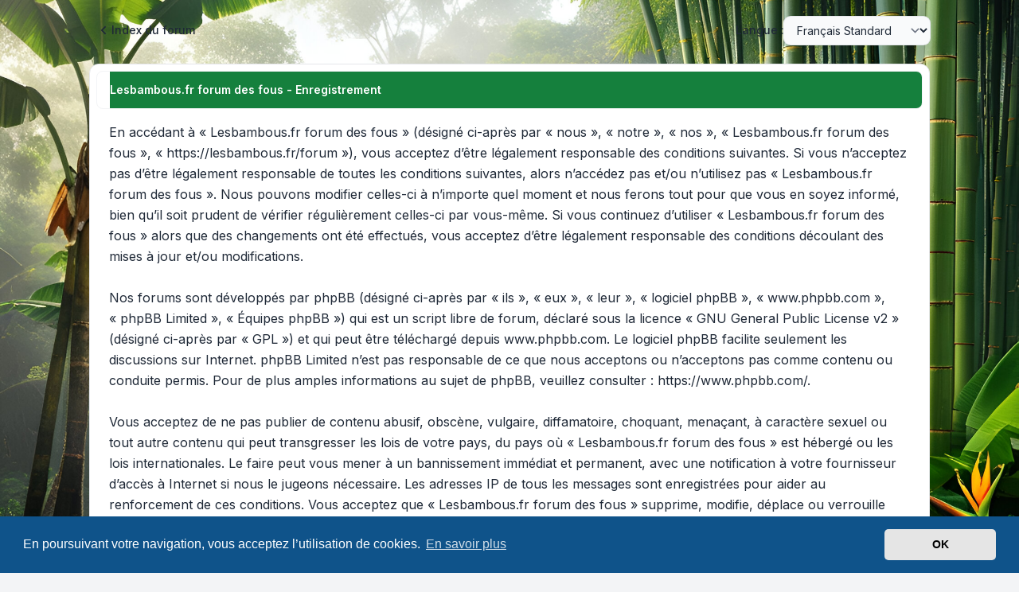

--- FILE ---
content_type: text/html; charset=UTF-8
request_url: http://lesbambous.fr/forum/ucp.php?mode=register&sid=a15bbaa47aa44c6b3d1c60024eecef70
body_size: 6305
content:
<!DOCTYPE html>
<html dir="ltr" lang="fr" class="auto custom_scrollbar">
  <head>
    <meta charset="utf-8">
    <meta http-equiv="X-UA-Compatible" content="IE=edge">
    <meta name="viewport" content="width=device-width, initial-scale=1">
    <meta name="theme-color" content="rgb(21, 128, 61)">
    
    <title>Lesbambous.fr forum des fous - Panneau de l’utilisateur - S’enregistrer</title>

          <link rel="alternate" type="application/atom+xml" title="Flux - Lesbambous.fr forum des fous" href="/forum/app.php/feed?sid=ca64d13937a7bf5fbfef75dcd91a3373">            <link rel="alternate" type="application/atom+xml" title="Flux - Tous les forums" href="/forum/app.php/feed/forums?sid=ca64d13937a7bf5fbfef75dcd91a3373">      <link rel="alternate" type="application/atom+xml" title="Flux - Nouveaux sujets" href="/forum/app.php/feed/topics?sid=ca64d13937a7bf5fbfef75dcd91a3373">      <link rel="alternate" type="application/atom+xml" title="Flux - Sujets actifs" href="/forum/app.php/feed/topics_active?sid=ca64d13937a7bf5fbfef75dcd91a3373">                      
    
                    		    <link rel="icon" type="image/png" sizes="16x16" href="./styles/zeina/theme/images/lesbambousfr2024-2-16x16.png">
          		    <link rel="icon" type="image/png" sizes="32x32" href="./styles/zeina/theme/images/lesbambousfr2024-2-32x32.png">
          		    <link rel="icon" type="image/png" sizes="48x48" href="./styles/zeina/theme/images/lesbambousfr2024-2-48x48.png">
          		    <link rel="shortcut icon" type="image/png" sizes="192x192" href="./styles/zeina/theme/images/lesbambousfr2024-2-192x192.png">
          		    <link rel="apple-touch-icon" type="image/png" sizes="180x180" href="./styles/zeina/theme/images/lesbambousfr2024-2-180x180.png">
                  
    <link href="./styles/zeina/theme/assets/css/stylesheet.min.css?assets_version=377" rel="stylesheet" media="screen">

    
         <link href="./assets/css/font-awesome.min.css?assets_version=377" rel="stylesheet">
    
          <link href="./assets/cookieconsent/cookieconsent.min.css?assets_version=377" rel="stylesheet" media="screen">
    
          <link rel="preconnect" href="https://fonts.googleapis.com">
      <link rel="preconnect" href="https://fonts.gstatic.com" crossorigin>
      <link rel="preload" href="https://fonts.googleapis.com/css2?family=Inter:wght@400;500;600;700&display=swap" as="style" onload="this.onload=null;this.rel='stylesheet'">
      <noscript><link rel="stylesheet" href="https://fonts.googleapis.com/css2?family=Inter:wght@400;500;600;700&display=swap"></noscript>
        
    <meta name="apple-mobile-web-app-capable" content="yes">
<meta name="apple-mobile-web-app-title" content="Lesbambous.f">

<link rel="manifest" href="/forum/app.php/manifest?sid=ca64d13937a7bf5fbfef75dcd91a3373" crossorigin="use-credentials">


    <link href="./ext/skouat/ppde/styles/zeina/theme/donation.css?assets_version=377" rel="stylesheet" media="screen">
<link href="./ext/phpbb/ads/styles/zeina/theme/phpbbads.css?assets_version=377" rel="stylesheet" media="screen">

    

            
        
            
        
    
        
    
        
    
        
    
        
    
    
        
    <style>
      html {
        --color-primary: 21, 128, 61;
        --color-primary-dark: 21, 128, 61;
        --color-text: 21, 128, 61;
        --color-text-dark: 74, 222, 128;
        --color-secondary: 107, 114, 128;
        --body-image: url("./styles/zeina/theme/images/pixelcut-export.jpg") center center / cover no-repeat fixed;
        --header-height: 200px;
        --header-height-sm: 200px;
        --header-image: ;
        --header-image-sm: var(--header-image);
        --header-color: rgba(37, 99, 235, 0.2);
        --panel-overlay: rgb(21, 128, 61);
        --panel-overlay-dark: rgb(21, 128, 61);
        --panel-bg: var(--panel-overlay);
        --panel-bg-dark: var(--panel-overlay-dark);
        font-family: "Inter", sans-serif;
      }

      html.dark {
        --color-secondary: 156, 163, 175;
      }

      body, main {
        background: var(--body-image);
      }

      .card-title::before {
        background: var(--panel-bg);
      }
      :is(.dark .card-title::before) {
        background: var(--panel-bg-dark);
      }

      @media (min-width: 768px) {
        .header-section .header-image {
          background: var(--header-image);
        }
      }
      @media not all and (min-width: 768px) {
        .header-section .header-image {
          background: var(--header-image-sm);
        }
      }

      
            .icon, .button .icon, blockquote cite:before, .uncited:before {
        display: inline-block;
        font-family: FontAwesome;
        font-weight: normal;
        font-style: normal;
        font-variant: normal;
        font-size: 14px;
        line-height: 1;
        text-rendering: auto;
        -webkit-font-smoothing: antialiased;
        -moz-osx-font-smoothing: grayscale;
      }
      
      .topic-icon::after {
        background-image: var(--topic-icon);
      }
    </style>
    
    
          <script>
        // Toggle theme mode (Light / Dark)
        const prefersDarkMode = window.matchMedia('(prefers-color-scheme: dark)').matches;

        const theme = localStorage.getItem("zeina_theme_mode") || (prefersDarkMode ? "dark" : "light");
        document.documentElement.classList.add(theme);

        const themeMode = () => {
          localStorage.setItem("zeina_theme_mode", document.documentElement.classList.contains("dark") ? "light" : "dark" );
          document.documentElement.classList.toggle("dark");
        }
      </script>
      </head>

  <body id="phpbb" class="bg-gray-100 text-gray-800 leading-relaxed relative dark:bg-[#1b2335] dark:text-slate-200 fixed-navbar card-primary zoom_effect ">
        <div class="wrapper flex flex-col min-h-screen">
      <a id="top" class="top-anchor" accesskey="t"></a>

            
            
            <main id="page-body" class="page-body flex-grow w-full bg-gray-100 dark:bg-[#1b2335]">
        <div class="max-w-6xl layout-container mx-auto p-4 lg:px-8">
          <a id="start_here" class="anchor"></a>
                    	<script>
		var u_phpbb_ads_click = '\/forum\/app.php\/adsclick\/0';
	</script>
	

<script>
	/**
	* Change language
	*/
	function change_language(lang_iso)
	{
		document.cookie = 'boous_h89645_lang=' + lang_iso + '; path=/';
		document.forms['register'].change_lang.value = lang_iso;
		document.forms['register'].submit();
	}
</script>

<div class="min-h-full">
	<div class="flex flex-wrap gap-4 justify-between px-4">
		<div id="return_to_index" class="inline-block">
			<a href="./index.php?sid=ca64d13937a7bf5fbfef75dcd91a3373" class="flex items-center gap-1.5 ripple rounded-lg p-2 py-3 hover:text-color hover:bg-primary/[0.08] dark:text-white dark:hover:text-color-dark dark:hover:bg-primary-dark/10 font-medium text-sm">
				<svg data-icon="ri:arrow-left-s-line" class="iconify" width="20" height="20" style="min-width: 20px; min-height: 20px;" xmlns="http://www.w3.org/2000/svg" viewBox="0 0 24 24"><path fill="currentColor" d="m10.828 12l4.95 4.95l-1.414 1.415L8 12l6.364-6.364l1.414 1.414z"/></svg>
				<span>Index du forum</span>
			</a>
		</div>
					<form method="post" action="./ucp.php?mode=register&amp;sid=ca64d13937a7bf5fbfef75dcd91a3373" id="register" class="flex items-center gap-2 text-sm">
				<label for="lang" class="font-medium">Langue :</label><select class="py-2 dark:bg-slate-900 dark:border-slate-950/20" name="lang" id="lang" onchange="change_language(this.value); return false;" title="Langue"><option value="en">British English</option><option value="fr" selected="selected">Français Standard</option></select>
				<input type="hidden" name="change_lang" value="" />

			</form>
			</div>
	<div class="flex flex-col justify-center mt-5 px-4 mb-4">
		<div class="card">
			<div class="card-title flex max-md:flex-col-reverse md:items-center justify-between gap-3">
				<h2 class="sitename-title">Lesbambous.fr forum des fous - Enregistrement</h2>
			</div>
			<div>
								<div class="agreement p-4">En accédant à « Lesbambous.fr forum des fous » (désigné ci-après par « nous », « notre », « nos », « Lesbambous.fr forum des fous », « https://lesbambous.fr/forum »), vous acceptez d’être légalement responsable des conditions suivantes. Si vous n’acceptez pas d’être légalement responsable de toutes les conditions suivantes, alors n’accédez pas et/ou n’utilisez pas « Lesbambous.fr forum des fous ». Nous pouvons modifier celles-ci à n’importe quel moment et nous ferons tout pour que vous en soyez informé, bien qu’il soit prudent de vérifier régulièrement celles-ci par vous-même. Si vous continuez d’utiliser « Lesbambous.fr forum des fous » alors que des changements ont été effectués, vous acceptez d’être légalement responsable des conditions découlant des mises à jour et/ou modifications.<br>
	<br>
	Nos forums sont développés par phpBB (désigné ci-après par « ils », « eux », « leur », « logiciel phpBB », « www.phpbb.com », « phpBB Limited », « Équipes phpBB ») qui est un script libre de forum, déclaré sous la licence « <a href="http://opensource.org/licenses/gpl-2.0.php">GNU General Public License v2</a> » (désigné ci-après par « GPL ») et qui peut être téléchargé depuis <a href="https://www.phpbb.com/">www.phpbb.com</a>. Le logiciel phpBB facilite seulement les discussions sur Internet. phpBB Limited n’est pas responsable de ce que nous acceptons ou n’acceptons pas comme contenu ou conduite permis. Pour de plus amples informations au sujet de phpBB, veuillez consulter : <a href="https://www.phpbb.com/">https://www.phpbb.com/</a>.<br>
	<br>
	Vous acceptez de ne pas publier de contenu abusif, obscène, vulgaire, diffamatoire, choquant, menaçant, à caractère sexuel ou tout autre contenu qui peut transgresser les lois de votre pays, du pays où « Lesbambous.fr forum des fous » est hébergé ou les lois internationales. Le faire peut vous mener à un bannissement immédiat et permanent, avec une notification à votre fournisseur d’accès à Internet si nous le jugeons nécessaire. Les adresses IP de tous les messages sont enregistrées pour aider au renforcement de ces conditions. Vous acceptez que « Lesbambous.fr forum des fous » supprime, modifie, déplace ou verrouille n’importe quel sujet lorsque nous estimons que cela est nécessaire. En tant que membre, vous acceptez que toutes les informations que vous avez saisies soient stockées dans notre base de données. Bien que ces informations ne soient pas diffusées à une tierce partie sans votre consentement, ni « Lesbambous.fr forum des fous », ni phpBB ne pourront être tenus comme responsables en cas de tentative de piratage visant à compromettre les données.
	</div>
							</div>
			<form method="post" action="./ucp.php?mode=register&amp;sid=ca64d13937a7bf5fbfef75dcd91a3373" id="agreement">
				<div class="flex max-md:flex-col items-center justify-center p-3 gap-1 border-t dark:border-slate-900">
										<button type="submit" name="agreed" id="agreed" value="J’accepte ces conditions" class="btn-primary ripple justify-center max-md:w-full">J’accepte ces conditions</button>
					<button type="submit" name="not_agreed" value="Je n’accepte pas ces conditions" class="btn-primary-outline ripple justify-center max-md:w-full">Je n’accepte pas ces conditions</button>
										<input type="hidden" name="change_lang" value="" />

					<input type="hidden" name="creation_time" value="1768728492" />
<input type="hidden" name="form_token" value="cedb7004b30196961ab30590aaa7b41b97c2d468" />

				</div>
			</form>
		</div>
	</div>
</div>


          
                  </div>
      </main>
	    
          </div>

    <div>
      <a id="bottom" class="anchor" accesskey="z"></a>
          </div>

    <div id="darkenwrapper" class="hidden" data-ajax-error-title="Erreur AJAX" data-ajax-error-text="Quelque chose s’est mal passé lors du traitement de votre demande." data-ajax-error-text-abort="Requête annulée par l’utilisateur." data-ajax-error-text-timeout="Votre demande a expiré. Essayez à nouveau." data-ajax-error-text-parsererror="Quelque chose s’est mal passé lors du traitement de votre demande et le serveur a renvoyé une réponse invalide.">
		  <div id="darken" class="darken">&nbsp;</div>
    </div>

    <div id="phpbb_alert" class="phpbb_alert zn-overlay size-full fixed top-0 start-0 z-[60] overflow-auto pointer-events-none transition-all zn-overlay-open:ease-out ease-in zn-overlay-open:duration-300 hidden" data-l-err="Erreur" data-l-timeout-processing-req="Délai d’attente de la demande dépassé.">
      <div class="zn-overlay-open:opacity-100 opacity-0 zn-overlay-open:[transform:scale(1)] [transform:scale(0.9)] transition-all zn-overlay-open:ease-out ease-in zn-overlay-open:duration-300 md:max-w-lg max-w-[85%] w-full origin-center fixed left-0 top-0 right-0 bottom-0 m-auto max-h-[75%] h-fit rounded-xl p-2 bg-white dark:bg-slate-800">
        <div class="flex flex-col pointer-events-auto overflow-hidden">
          <button type="button" class="alert_close ripple !absolute top-3 end-3 text-secondary p-2 rounded-full bg-transparent border-0 hover:bg-primary/5 hover:text-color dark:hover:bg-primary-dark/10 dark:hover:text-color-dark">
            <svg data-icon="mdi:close" class="iconify" width="16" height="16" style="min-width: 16px; min-height: 16px;" xmlns="http://www.w3.org/2000/svg" viewBox="0 0 24 24"><path fill="currentColor" d="M19 6.41L17.59 5L12 10.59L6.41 5L5 6.41L10.59 12L5 17.59L6.41 19L12 13.41L17.59 19L19 17.59L13.41 12z"/></svg>
          </button>
          <div class="p-3">
            <div class="flex max-md:flex-col gap-4">
              <div class="alert-icon m-auto flex size-12 items-center justify-center rounded-full md:m-0 md:size-10">
                <span class="inline-flex justify-center items-center size-8 rounded-full border-4 text-white dark:text-white">
                  <svg data-icon="mdi:information-variant" class="iconify alert-info-icon" width="24" height="24" style="min-width: 24px; min-height: 24px;" xmlns="http://www.w3.org/2000/svg" viewBox="0 0 24 24"><path fill="currentColor" d="M13.5 4A1.5 1.5 0 0 0 12 5.5A1.5 1.5 0 0 0 13.5 7A1.5 1.5 0 0 0 15 5.5A1.5 1.5 0 0 0 13.5 4m-.36 4.77c-1.19.1-4.44 2.69-4.44 2.69c-.2.15-.14.14.02.42c.16.27.14.29.33.16c.2-.13.53-.34 1.08-.68c2.12-1.36.34 1.78-.57 7.07c-.36 2.62 2 1.27 2.61.87c.6-.39 2.21-1.5 2.37-1.61c.22-.15.06-.27-.11-.52c-.12-.17-.24-.05-.24-.05c-.65.43-1.84 1.33-2 .76c-.19-.57 1.03-4.48 1.7-7.17c.11-.64.41-2.04-.75-1.94"/></svg>
                  <svg data-icon="mdi:close" class="iconify alert-error-icon" width="24" height="24" style="min-width: 24px; min-height: 24px;" xmlns="http://www.w3.org/2000/svg" viewBox="0 0 24 24"><path fill="currentColor" d="M19 6.41L17.59 5L12 10.59L6.41 5L5 6.41L10.59 12L5 17.59L6.41 19L12 13.41L17.59 19L19 17.59L13.41 12z"/></svg>
                </span>
              </div>
              <div class="max-md:text-center md:w-5/6">
                <div class="leading-6 alert_title font-semibold" id="modal-title"></div>
                <p class="text-sm text-secondary mt-1 alert_text break-words"></p>
              </div>
            </div>
          </div>
        </div>
      </div>
    </div>

    <div id="phpbb_confirm" class="phpbb_alert zn-overlay size-full fixed top-0 start-0 z-[60] overflow-auto pointer-events-none transition-all zn-overlay-open:ease-out ease-in zn-overlay-open:duration-300 hidden" data-l-err="Erreur" data-l-timeout-processing-req="Délai d’attente de la demande dépassé.">
      <div class="zn-overlay-open:opacity-100 opacity-0 zn-overlay-open:[transform:scale(1)] [transform:scale(0.9)] transition-all zn-overlay-open:ease-out ease-in zn-overlay-open:duration-300 md:max-w-lg max-w-[85%] w-full origin-center fixed left-0 top-0 right-0 bottom-0 m-auto max-h-[75%] h-fit rounded-xl p-2 bg-white dark:bg-slate-800">
        <div class="flex flex-col pointer-events-auto overflow-hidden">
          <button type="button" class="alert_close absolute top-3 end-3 text-secondary p-2 rounded-full btn-primary-outline bg-transparent border-0 leading-[0]">
            <svg data-icon="mdi:close" class="iconify" width="16" height="16" style="min-width: 16px; min-height: 16px;" xmlns="http://www.w3.org/2000/svg" viewBox="0 0 24 24"><path fill="currentColor" d="M19 6.41L17.59 5L12 10.59L6.41 5L5 6.41L10.59 12L5 17.59L6.41 19L12 13.41L17.59 19L19 17.59L13.41 12z"/></svg>
          </button>
          <div class="p-3">
            <div class="flex max-md:flex-col gap-4">
              <div class="m-auto flex size-12 items-center justify-center rounded-full md:m-0 md:size-10 bg-primary/20 dark:bg-primary-dark/40">
                <span class="inline-flex justify-center items-center size-8 rounded-full border-4 border-primary/5 bg-primary/90 text-white dark:border-primary-dark/40 dark:bg-primary-dark/70 dark:text-white">
                  <svg data-icon="bi:question-lg" class="iconify" width="18" height="18" style="min-width: 18px; min-height: 18px;" xmlns="http://www.w3.org/2000/svg" viewBox="0 0 16 16"><path fill="currentColor" fill-rule="evenodd" d="M4.475 5.458c-.284 0-.514-.237-.47-.517C4.28 3.24 5.576 2 7.825 2c2.25 0 3.767 1.36 3.767 3.215c0 1.344-.665 2.288-1.79 2.973c-1.1.659-1.414 1.118-1.414 2.01v.03a.5.5 0 0 1-.5.5h-.77a.5.5 0 0 1-.5-.495l-.003-.2c-.043-1.221.477-2.001 1.645-2.712c1.03-.632 1.397-1.135 1.397-2.028c0-.979-.758-1.698-1.926-1.698c-1.009 0-1.71.529-1.938 1.402c-.066.254-.278.461-.54.461h-.777ZM7.496 14c.622 0 1.095-.474 1.095-1.09c0-.618-.473-1.092-1.095-1.092c-.606 0-1.087.474-1.087 1.091S6.89 14 7.496 14"/></svg>
                </span>
              </div>
              <div class="max-md:text-center md:w-5/6">
                <p class="alert_text break-words"></p>
              </div>
            </div>
          </div>
        </div>
      </div>
    </div>

    <script src="./assets/javascript/jquery-3.7.1.min.js?assets_version=377"></script>
        <script src="./assets/javascript/core.js?assets_version=377"></script>
    <script src="./styles/zeina/theme/assets/js/ajax.js"></script>
    <script src="./styles/zeina/theme/assets/js/forum_fn.js"></script>
    <script src="./styles/zeina/theme/assets/js/app.min.js?assets_version=377" defer></script>
    
    
        <script src="./assets/cookieconsent/cookieconsent.min.js?assets_version=377"></script>
    <script>
      if (typeof window.cookieconsent === "object") {
        window.addEventListener("load", function(){
          window.cookieconsent.initialise({
            "palette": {
              "popup": {
                "background": "#0F538A"
              },
              "button": {
                "background": "#E5E5E5"
              }
            },
            "theme": "classic",
            "content": {
              "message": "En\u0020poursuivant\u0020votre\u0020navigation,\u0020vous\u0020acceptez\u0020l\u2019utilisation\u0020de\u0020cookies.",
              "dismiss": "OK",
              "link": "En\u0020savoir\u0020plus",
              "href": "./ucp.php?mode=privacy&amp;sid=ca64d13937a7bf5fbfef75dcd91a3373"
            }
          });
        });
      }
    </script>
    
    
    <script>
  $(document).ready(function () {
  	$('#notification_dropdown a.zn-dropdown-toggle').on('click',
    function ()
    {
  		let action = $('#mark_all_notifications a').attr('href');
  		$.ajax({
  			url: action,
  			type: 'GET',
  			data: null,
  			success: function () {
  				$('#mark_all_notifications, #notification_list .mark_read, #notification_list_button').remove();
  			},
  			error: function (e) {
  				console.error('Error: Read all notification', e);
  			},
  			cache: false
  		});
  	});
  });
</script>


        <script src="./ext/phpbb/ads/styles/zeina/template/js/clicks.js?assets_version=377"></script>

    
    
    


  </body>
</html>
